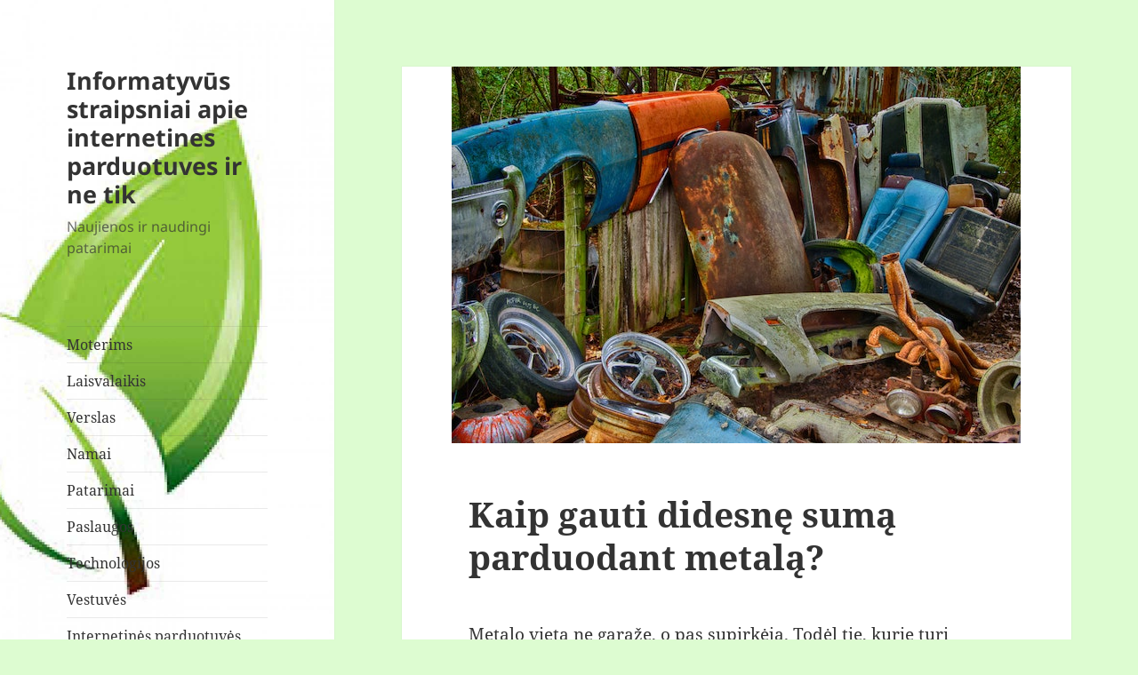

--- FILE ---
content_type: text/html; charset=UTF-8
request_url: https://greenstore.lt/kaip-gauti-didesne-suma-parduodant-metala/
body_size: 9333
content:
<!DOCTYPE html>
<html lang="lt-LT" class="no-js">
<head>
	<meta charset="UTF-8">
	<meta name="viewport" content="width=device-width, initial-scale=1.0">
	<link rel="profile" href="https://gmpg.org/xfn/11">
	<link rel="pingback" href="https://greenstore.lt/xmlrpc.php">
	<script>
(function(html){html.className = html.className.replace(/\bno-js\b/,'js')})(document.documentElement);
//# sourceURL=twentyfifteen_javascript_detection
</script>
<title>Kaip gauti didesnę sumą parduodant metalą? &#8211; Informatyvūs straipsniai apie internetines parduotuves ir ne tik</title>
<meta name='robots' content='max-image-preview:large' />
<link rel="alternate" type="application/rss+xml" title="Informatyvūs straipsniai apie internetines parduotuves ir ne tik &raquo; Įrašų RSS srautas" href="https://greenstore.lt/feed/" />
<link rel="alternate" type="application/rss+xml" title="Informatyvūs straipsniai apie internetines parduotuves ir ne tik &raquo; Komentarų RSS srautas" href="https://greenstore.lt/comments/feed/" />
<link rel="alternate" type="application/rss+xml" title="Informatyvūs straipsniai apie internetines parduotuves ir ne tik &raquo; Įrašo „Kaip gauti didesnę sumą parduodant metalą?“ komentarų RSS srautas" href="https://greenstore.lt/kaip-gauti-didesne-suma-parduodant-metala/feed/" />
<link rel="alternate" title="oEmbed (JSON)" type="application/json+oembed" href="https://greenstore.lt/wp-json/oembed/1.0/embed?url=https%3A%2F%2Fgreenstore.lt%2Fkaip-gauti-didesne-suma-parduodant-metala%2F" />
<link rel="alternate" title="oEmbed (XML)" type="text/xml+oembed" href="https://greenstore.lt/wp-json/oembed/1.0/embed?url=https%3A%2F%2Fgreenstore.lt%2Fkaip-gauti-didesne-suma-parduodant-metala%2F&#038;format=xml" />
<style id='wp-img-auto-sizes-contain-inline-css'>
img:is([sizes=auto i],[sizes^="auto," i]){contain-intrinsic-size:3000px 1500px}
/*# sourceURL=wp-img-auto-sizes-contain-inline-css */
</style>
<style id='wp-emoji-styles-inline-css'>

	img.wp-smiley, img.emoji {
		display: inline !important;
		border: none !important;
		box-shadow: none !important;
		height: 1em !important;
		width: 1em !important;
		margin: 0 0.07em !important;
		vertical-align: -0.1em !important;
		background: none !important;
		padding: 0 !important;
	}
/*# sourceURL=wp-emoji-styles-inline-css */
</style>
<style id='wp-block-library-inline-css'>
:root{--wp-block-synced-color:#7a00df;--wp-block-synced-color--rgb:122,0,223;--wp-bound-block-color:var(--wp-block-synced-color);--wp-editor-canvas-background:#ddd;--wp-admin-theme-color:#007cba;--wp-admin-theme-color--rgb:0,124,186;--wp-admin-theme-color-darker-10:#006ba1;--wp-admin-theme-color-darker-10--rgb:0,107,160.5;--wp-admin-theme-color-darker-20:#005a87;--wp-admin-theme-color-darker-20--rgb:0,90,135;--wp-admin-border-width-focus:2px}@media (min-resolution:192dpi){:root{--wp-admin-border-width-focus:1.5px}}.wp-element-button{cursor:pointer}:root .has-very-light-gray-background-color{background-color:#eee}:root .has-very-dark-gray-background-color{background-color:#313131}:root .has-very-light-gray-color{color:#eee}:root .has-very-dark-gray-color{color:#313131}:root .has-vivid-green-cyan-to-vivid-cyan-blue-gradient-background{background:linear-gradient(135deg,#00d084,#0693e3)}:root .has-purple-crush-gradient-background{background:linear-gradient(135deg,#34e2e4,#4721fb 50%,#ab1dfe)}:root .has-hazy-dawn-gradient-background{background:linear-gradient(135deg,#faaca8,#dad0ec)}:root .has-subdued-olive-gradient-background{background:linear-gradient(135deg,#fafae1,#67a671)}:root .has-atomic-cream-gradient-background{background:linear-gradient(135deg,#fdd79a,#004a59)}:root .has-nightshade-gradient-background{background:linear-gradient(135deg,#330968,#31cdcf)}:root .has-midnight-gradient-background{background:linear-gradient(135deg,#020381,#2874fc)}:root{--wp--preset--font-size--normal:16px;--wp--preset--font-size--huge:42px}.has-regular-font-size{font-size:1em}.has-larger-font-size{font-size:2.625em}.has-normal-font-size{font-size:var(--wp--preset--font-size--normal)}.has-huge-font-size{font-size:var(--wp--preset--font-size--huge)}.has-text-align-center{text-align:center}.has-text-align-left{text-align:left}.has-text-align-right{text-align:right}.has-fit-text{white-space:nowrap!important}#end-resizable-editor-section{display:none}.aligncenter{clear:both}.items-justified-left{justify-content:flex-start}.items-justified-center{justify-content:center}.items-justified-right{justify-content:flex-end}.items-justified-space-between{justify-content:space-between}.screen-reader-text{border:0;clip-path:inset(50%);height:1px;margin:-1px;overflow:hidden;padding:0;position:absolute;width:1px;word-wrap:normal!important}.screen-reader-text:focus{background-color:#ddd;clip-path:none;color:#444;display:block;font-size:1em;height:auto;left:5px;line-height:normal;padding:15px 23px 14px;text-decoration:none;top:5px;width:auto;z-index:100000}html :where(.has-border-color){border-style:solid}html :where([style*=border-top-color]){border-top-style:solid}html :where([style*=border-right-color]){border-right-style:solid}html :where([style*=border-bottom-color]){border-bottom-style:solid}html :where([style*=border-left-color]){border-left-style:solid}html :where([style*=border-width]){border-style:solid}html :where([style*=border-top-width]){border-top-style:solid}html :where([style*=border-right-width]){border-right-style:solid}html :where([style*=border-bottom-width]){border-bottom-style:solid}html :where([style*=border-left-width]){border-left-style:solid}html :where(img[class*=wp-image-]){height:auto;max-width:100%}:where(figure){margin:0 0 1em}html :where(.is-position-sticky){--wp-admin--admin-bar--position-offset:var(--wp-admin--admin-bar--height,0px)}@media screen and (max-width:600px){html :where(.is-position-sticky){--wp-admin--admin-bar--position-offset:0px}}

/*# sourceURL=wp-block-library-inline-css */
</style><style id='wp-block-paragraph-inline-css'>
.is-small-text{font-size:.875em}.is-regular-text{font-size:1em}.is-large-text{font-size:2.25em}.is-larger-text{font-size:3em}.has-drop-cap:not(:focus):first-letter{float:left;font-size:8.4em;font-style:normal;font-weight:100;line-height:.68;margin:.05em .1em 0 0;text-transform:uppercase}body.rtl .has-drop-cap:not(:focus):first-letter{float:none;margin-left:.1em}p.has-drop-cap.has-background{overflow:hidden}:root :where(p.has-background){padding:1.25em 2.375em}:where(p.has-text-color:not(.has-link-color)) a{color:inherit}p.has-text-align-left[style*="writing-mode:vertical-lr"],p.has-text-align-right[style*="writing-mode:vertical-rl"]{rotate:180deg}
/*# sourceURL=https://greenstore.lt/wp-includes/blocks/paragraph/style.min.css */
</style>
<style id='global-styles-inline-css'>
:root{--wp--preset--aspect-ratio--square: 1;--wp--preset--aspect-ratio--4-3: 4/3;--wp--preset--aspect-ratio--3-4: 3/4;--wp--preset--aspect-ratio--3-2: 3/2;--wp--preset--aspect-ratio--2-3: 2/3;--wp--preset--aspect-ratio--16-9: 16/9;--wp--preset--aspect-ratio--9-16: 9/16;--wp--preset--color--black: #000000;--wp--preset--color--cyan-bluish-gray: #abb8c3;--wp--preset--color--white: #fff;--wp--preset--color--pale-pink: #f78da7;--wp--preset--color--vivid-red: #cf2e2e;--wp--preset--color--luminous-vivid-orange: #ff6900;--wp--preset--color--luminous-vivid-amber: #fcb900;--wp--preset--color--light-green-cyan: #7bdcb5;--wp--preset--color--vivid-green-cyan: #00d084;--wp--preset--color--pale-cyan-blue: #8ed1fc;--wp--preset--color--vivid-cyan-blue: #0693e3;--wp--preset--color--vivid-purple: #9b51e0;--wp--preset--color--dark-gray: #111;--wp--preset--color--light-gray: #f1f1f1;--wp--preset--color--yellow: #f4ca16;--wp--preset--color--dark-brown: #352712;--wp--preset--color--medium-pink: #e53b51;--wp--preset--color--light-pink: #ffe5d1;--wp--preset--color--dark-purple: #2e2256;--wp--preset--color--purple: #674970;--wp--preset--color--blue-gray: #22313f;--wp--preset--color--bright-blue: #55c3dc;--wp--preset--color--light-blue: #e9f2f9;--wp--preset--gradient--vivid-cyan-blue-to-vivid-purple: linear-gradient(135deg,rgb(6,147,227) 0%,rgb(155,81,224) 100%);--wp--preset--gradient--light-green-cyan-to-vivid-green-cyan: linear-gradient(135deg,rgb(122,220,180) 0%,rgb(0,208,130) 100%);--wp--preset--gradient--luminous-vivid-amber-to-luminous-vivid-orange: linear-gradient(135deg,rgb(252,185,0) 0%,rgb(255,105,0) 100%);--wp--preset--gradient--luminous-vivid-orange-to-vivid-red: linear-gradient(135deg,rgb(255,105,0) 0%,rgb(207,46,46) 100%);--wp--preset--gradient--very-light-gray-to-cyan-bluish-gray: linear-gradient(135deg,rgb(238,238,238) 0%,rgb(169,184,195) 100%);--wp--preset--gradient--cool-to-warm-spectrum: linear-gradient(135deg,rgb(74,234,220) 0%,rgb(151,120,209) 20%,rgb(207,42,186) 40%,rgb(238,44,130) 60%,rgb(251,105,98) 80%,rgb(254,248,76) 100%);--wp--preset--gradient--blush-light-purple: linear-gradient(135deg,rgb(255,206,236) 0%,rgb(152,150,240) 100%);--wp--preset--gradient--blush-bordeaux: linear-gradient(135deg,rgb(254,205,165) 0%,rgb(254,45,45) 50%,rgb(107,0,62) 100%);--wp--preset--gradient--luminous-dusk: linear-gradient(135deg,rgb(255,203,112) 0%,rgb(199,81,192) 50%,rgb(65,88,208) 100%);--wp--preset--gradient--pale-ocean: linear-gradient(135deg,rgb(255,245,203) 0%,rgb(182,227,212) 50%,rgb(51,167,181) 100%);--wp--preset--gradient--electric-grass: linear-gradient(135deg,rgb(202,248,128) 0%,rgb(113,206,126) 100%);--wp--preset--gradient--midnight: linear-gradient(135deg,rgb(2,3,129) 0%,rgb(40,116,252) 100%);--wp--preset--gradient--dark-gray-gradient-gradient: linear-gradient(90deg, rgba(17,17,17,1) 0%, rgba(42,42,42,1) 100%);--wp--preset--gradient--light-gray-gradient: linear-gradient(90deg, rgba(241,241,241,1) 0%, rgba(215,215,215,1) 100%);--wp--preset--gradient--white-gradient: linear-gradient(90deg, rgba(255,255,255,1) 0%, rgba(230,230,230,1) 100%);--wp--preset--gradient--yellow-gradient: linear-gradient(90deg, rgba(244,202,22,1) 0%, rgba(205,168,10,1) 100%);--wp--preset--gradient--dark-brown-gradient: linear-gradient(90deg, rgba(53,39,18,1) 0%, rgba(91,67,31,1) 100%);--wp--preset--gradient--medium-pink-gradient: linear-gradient(90deg, rgba(229,59,81,1) 0%, rgba(209,28,51,1) 100%);--wp--preset--gradient--light-pink-gradient: linear-gradient(90deg, rgba(255,229,209,1) 0%, rgba(255,200,158,1) 100%);--wp--preset--gradient--dark-purple-gradient: linear-gradient(90deg, rgba(46,34,86,1) 0%, rgba(66,48,123,1) 100%);--wp--preset--gradient--purple-gradient: linear-gradient(90deg, rgba(103,73,112,1) 0%, rgba(131,93,143,1) 100%);--wp--preset--gradient--blue-gray-gradient: linear-gradient(90deg, rgba(34,49,63,1) 0%, rgba(52,75,96,1) 100%);--wp--preset--gradient--bright-blue-gradient: linear-gradient(90deg, rgba(85,195,220,1) 0%, rgba(43,180,211,1) 100%);--wp--preset--gradient--light-blue-gradient: linear-gradient(90deg, rgba(233,242,249,1) 0%, rgba(193,218,238,1) 100%);--wp--preset--font-size--small: 13px;--wp--preset--font-size--medium: 20px;--wp--preset--font-size--large: 36px;--wp--preset--font-size--x-large: 42px;--wp--preset--spacing--20: 0.44rem;--wp--preset--spacing--30: 0.67rem;--wp--preset--spacing--40: 1rem;--wp--preset--spacing--50: 1.5rem;--wp--preset--spacing--60: 2.25rem;--wp--preset--spacing--70: 3.38rem;--wp--preset--spacing--80: 5.06rem;--wp--preset--shadow--natural: 6px 6px 9px rgba(0, 0, 0, 0.2);--wp--preset--shadow--deep: 12px 12px 50px rgba(0, 0, 0, 0.4);--wp--preset--shadow--sharp: 6px 6px 0px rgba(0, 0, 0, 0.2);--wp--preset--shadow--outlined: 6px 6px 0px -3px rgb(255, 255, 255), 6px 6px rgb(0, 0, 0);--wp--preset--shadow--crisp: 6px 6px 0px rgb(0, 0, 0);}:where(.is-layout-flex){gap: 0.5em;}:where(.is-layout-grid){gap: 0.5em;}body .is-layout-flex{display: flex;}.is-layout-flex{flex-wrap: wrap;align-items: center;}.is-layout-flex > :is(*, div){margin: 0;}body .is-layout-grid{display: grid;}.is-layout-grid > :is(*, div){margin: 0;}:where(.wp-block-columns.is-layout-flex){gap: 2em;}:where(.wp-block-columns.is-layout-grid){gap: 2em;}:where(.wp-block-post-template.is-layout-flex){gap: 1.25em;}:where(.wp-block-post-template.is-layout-grid){gap: 1.25em;}.has-black-color{color: var(--wp--preset--color--black) !important;}.has-cyan-bluish-gray-color{color: var(--wp--preset--color--cyan-bluish-gray) !important;}.has-white-color{color: var(--wp--preset--color--white) !important;}.has-pale-pink-color{color: var(--wp--preset--color--pale-pink) !important;}.has-vivid-red-color{color: var(--wp--preset--color--vivid-red) !important;}.has-luminous-vivid-orange-color{color: var(--wp--preset--color--luminous-vivid-orange) !important;}.has-luminous-vivid-amber-color{color: var(--wp--preset--color--luminous-vivid-amber) !important;}.has-light-green-cyan-color{color: var(--wp--preset--color--light-green-cyan) !important;}.has-vivid-green-cyan-color{color: var(--wp--preset--color--vivid-green-cyan) !important;}.has-pale-cyan-blue-color{color: var(--wp--preset--color--pale-cyan-blue) !important;}.has-vivid-cyan-blue-color{color: var(--wp--preset--color--vivid-cyan-blue) !important;}.has-vivid-purple-color{color: var(--wp--preset--color--vivid-purple) !important;}.has-black-background-color{background-color: var(--wp--preset--color--black) !important;}.has-cyan-bluish-gray-background-color{background-color: var(--wp--preset--color--cyan-bluish-gray) !important;}.has-white-background-color{background-color: var(--wp--preset--color--white) !important;}.has-pale-pink-background-color{background-color: var(--wp--preset--color--pale-pink) !important;}.has-vivid-red-background-color{background-color: var(--wp--preset--color--vivid-red) !important;}.has-luminous-vivid-orange-background-color{background-color: var(--wp--preset--color--luminous-vivid-orange) !important;}.has-luminous-vivid-amber-background-color{background-color: var(--wp--preset--color--luminous-vivid-amber) !important;}.has-light-green-cyan-background-color{background-color: var(--wp--preset--color--light-green-cyan) !important;}.has-vivid-green-cyan-background-color{background-color: var(--wp--preset--color--vivid-green-cyan) !important;}.has-pale-cyan-blue-background-color{background-color: var(--wp--preset--color--pale-cyan-blue) !important;}.has-vivid-cyan-blue-background-color{background-color: var(--wp--preset--color--vivid-cyan-blue) !important;}.has-vivid-purple-background-color{background-color: var(--wp--preset--color--vivid-purple) !important;}.has-black-border-color{border-color: var(--wp--preset--color--black) !important;}.has-cyan-bluish-gray-border-color{border-color: var(--wp--preset--color--cyan-bluish-gray) !important;}.has-white-border-color{border-color: var(--wp--preset--color--white) !important;}.has-pale-pink-border-color{border-color: var(--wp--preset--color--pale-pink) !important;}.has-vivid-red-border-color{border-color: var(--wp--preset--color--vivid-red) !important;}.has-luminous-vivid-orange-border-color{border-color: var(--wp--preset--color--luminous-vivid-orange) !important;}.has-luminous-vivid-amber-border-color{border-color: var(--wp--preset--color--luminous-vivid-amber) !important;}.has-light-green-cyan-border-color{border-color: var(--wp--preset--color--light-green-cyan) !important;}.has-vivid-green-cyan-border-color{border-color: var(--wp--preset--color--vivid-green-cyan) !important;}.has-pale-cyan-blue-border-color{border-color: var(--wp--preset--color--pale-cyan-blue) !important;}.has-vivid-cyan-blue-border-color{border-color: var(--wp--preset--color--vivid-cyan-blue) !important;}.has-vivid-purple-border-color{border-color: var(--wp--preset--color--vivid-purple) !important;}.has-vivid-cyan-blue-to-vivid-purple-gradient-background{background: var(--wp--preset--gradient--vivid-cyan-blue-to-vivid-purple) !important;}.has-light-green-cyan-to-vivid-green-cyan-gradient-background{background: var(--wp--preset--gradient--light-green-cyan-to-vivid-green-cyan) !important;}.has-luminous-vivid-amber-to-luminous-vivid-orange-gradient-background{background: var(--wp--preset--gradient--luminous-vivid-amber-to-luminous-vivid-orange) !important;}.has-luminous-vivid-orange-to-vivid-red-gradient-background{background: var(--wp--preset--gradient--luminous-vivid-orange-to-vivid-red) !important;}.has-very-light-gray-to-cyan-bluish-gray-gradient-background{background: var(--wp--preset--gradient--very-light-gray-to-cyan-bluish-gray) !important;}.has-cool-to-warm-spectrum-gradient-background{background: var(--wp--preset--gradient--cool-to-warm-spectrum) !important;}.has-blush-light-purple-gradient-background{background: var(--wp--preset--gradient--blush-light-purple) !important;}.has-blush-bordeaux-gradient-background{background: var(--wp--preset--gradient--blush-bordeaux) !important;}.has-luminous-dusk-gradient-background{background: var(--wp--preset--gradient--luminous-dusk) !important;}.has-pale-ocean-gradient-background{background: var(--wp--preset--gradient--pale-ocean) !important;}.has-electric-grass-gradient-background{background: var(--wp--preset--gradient--electric-grass) !important;}.has-midnight-gradient-background{background: var(--wp--preset--gradient--midnight) !important;}.has-small-font-size{font-size: var(--wp--preset--font-size--small) !important;}.has-medium-font-size{font-size: var(--wp--preset--font-size--medium) !important;}.has-large-font-size{font-size: var(--wp--preset--font-size--large) !important;}.has-x-large-font-size{font-size: var(--wp--preset--font-size--x-large) !important;}
/*# sourceURL=global-styles-inline-css */
</style>

<style id='classic-theme-styles-inline-css'>
/*! This file is auto-generated */
.wp-block-button__link{color:#fff;background-color:#32373c;border-radius:9999px;box-shadow:none;text-decoration:none;padding:calc(.667em + 2px) calc(1.333em + 2px);font-size:1.125em}.wp-block-file__button{background:#32373c;color:#fff;text-decoration:none}
/*# sourceURL=/wp-includes/css/classic-themes.min.css */
</style>
<link rel='stylesheet' id='twentyfifteen-fonts-css' href='https://greenstore.lt/wp-content/themes/twentyfifteen/assets/fonts/noto-sans-plus-noto-serif-plus-inconsolata.css?ver=20230328' media='all' />
<link rel='stylesheet' id='genericons-css' href='https://greenstore.lt/wp-content/themes/twentyfifteen/genericons/genericons.css?ver=20251101' media='all' />
<link rel='stylesheet' id='twentyfifteen-style-css' href='https://greenstore.lt/wp-content/themes/twentyfifteen/style.css?ver=20251202' media='all' />
<style id='twentyfifteen-style-inline-css'>

			.post-navigation .nav-previous { background-image: url(https://greenstore.lt/wp-content/uploads/2022/12/dantys-3-825x510.jpeg); }
			.post-navigation .nav-previous .post-title, .post-navigation .nav-previous a:hover .post-title, .post-navigation .nav-previous .meta-nav { color: #fff; }
			.post-navigation .nav-previous a:before { background-color: rgba(0, 0, 0, 0.4); }
		
			.post-navigation .nav-next { background-image: url(https://greenstore.lt/wp-content/uploads/2022/11/pexels-evg-kowalievska-1128207-1.jpg); border-top: 0; }
			.post-navigation .nav-next .post-title, .post-navigation .nav-next a:hover .post-title, .post-navigation .nav-next .meta-nav { color: #fff; }
			.post-navigation .nav-next a:before { background-color: rgba(0, 0, 0, 0.4); }
		
/*# sourceURL=twentyfifteen-style-inline-css */
</style>
<link rel='stylesheet' id='twentyfifteen-block-style-css' href='https://greenstore.lt/wp-content/themes/twentyfifteen/css/blocks.css?ver=20240715' media='all' />
<script src="https://greenstore.lt/wp-includes/js/jquery/jquery.min.js?ver=3.7.1" id="jquery-core-js"></script>
<script src="https://greenstore.lt/wp-includes/js/jquery/jquery-migrate.min.js?ver=3.4.1" id="jquery-migrate-js"></script>
<script id="twentyfifteen-script-js-extra">
var screenReaderText = {"expand":"\u003Cspan class=\"screen-reader-text\"\u003Ei\u0161skleisti sub-meniu\u003C/span\u003E","collapse":"\u003Cspan class=\"screen-reader-text\"\u003Esuskleisti sub-meniu\u003C/span\u003E"};
//# sourceURL=twentyfifteen-script-js-extra
</script>
<script src="https://greenstore.lt/wp-content/themes/twentyfifteen/js/functions.js?ver=20250729" id="twentyfifteen-script-js" defer data-wp-strategy="defer"></script>
<link rel="https://api.w.org/" href="https://greenstore.lt/wp-json/" /><link rel="alternate" title="JSON" type="application/json" href="https://greenstore.lt/wp-json/wp/v2/posts/3654" /><link rel="EditURI" type="application/rsd+xml" title="RSD" href="https://greenstore.lt/xmlrpc.php?rsd" />
<meta name="generator" content="WordPress 6.9" />
<link rel="canonical" href="https://greenstore.lt/kaip-gauti-didesne-suma-parduodant-metala/" />
<link rel='shortlink' href='https://greenstore.lt/?p=3654' />
<script async src="https://pagead2.googlesyndication.com/pagead/js/adsbygoogle.js?client=ca-pub-5462437157141092"
     crossorigin="anonymous"></script>
<meta name="google-site-verification" content="50FRqDCqpy2ZsVY12MPV36XUDgaRspXR7Aw3r75QeGI" /><style>.recentcomments a{display:inline !important;padding:0 !important;margin:0 !important;}</style>		<style type="text/css" id="twentyfifteen-header-css">
				.site-header {

			/*
			 * No shorthand so the Customizer can override individual properties.
			 * @see https://core.trac.wordpress.org/ticket/31460
			 */
			background-image: url(https://greenstore.lt/wp-content/uploads/2015/11/cropped-download.jpg);
			background-repeat: no-repeat;
			background-position: 50% 50%;
			-webkit-background-size: cover;
			-moz-background-size:    cover;
			-o-background-size:      cover;
			background-size:         cover;
		}

		@media screen and (min-width: 59.6875em) {
			body:before {

				/*
				 * No shorthand so the Customizer can override individual properties.
				 * @see https://core.trac.wordpress.org/ticket/31460
				 */
				background-image: url(https://greenstore.lt/wp-content/uploads/2015/11/cropped-download.jpg);
				background-repeat: no-repeat;
				background-position: 100% 50%;
				-webkit-background-size: cover;
				-moz-background-size:    cover;
				-o-background-size:      cover;
				background-size:         cover;
				border-right: 0;
			}

			.site-header {
				background: transparent;
			}
		}
				</style>
		<style id="custom-background-css">
body.custom-background { background-color: #ddfcd1; }
</style>
	</head>

<body class="wp-singular post-template-default single single-post postid-3654 single-format-standard custom-background wp-embed-responsive wp-theme-twentyfifteen">
<div id="page" class="hfeed site">
	<a class="skip-link screen-reader-text" href="#content">
		Pereiti prie turinio	</a>

	<div id="sidebar" class="sidebar">
		<header id="masthead" class="site-header">
			<div class="site-branding">
									<p class="site-title"><a href="https://greenstore.lt/" rel="home" >Informatyvūs straipsniai apie internetines parduotuves ir ne tik</a></p>
										<p class="site-description">Naujienos ir naudingi patarimai</p>
				
				<button class="secondary-toggle">Meniu ir valdikliai</button>
			</div><!-- .site-branding -->
		</header><!-- .site-header -->

			<div id="secondary" class="secondary">

					<nav id="site-navigation" class="main-navigation">
				<div class="menu-meniu-container"><ul id="menu-meniu" class="nav-menu"><li id="menu-item-35" class="menu-item menu-item-type-taxonomy menu-item-object-category menu-item-35"><a href="https://greenstore.lt/category/moterims/">Moterims</a></li>
<li id="menu-item-1821" class="menu-item menu-item-type-taxonomy menu-item-object-category menu-item-1821"><a href="https://greenstore.lt/category/laisvalaikis/">Laisvalaikis</a></li>
<li id="menu-item-1822" class="menu-item menu-item-type-taxonomy menu-item-object-category menu-item-1822"><a href="https://greenstore.lt/category/verslas/">Verslas</a></li>
<li id="menu-item-1823" class="menu-item menu-item-type-taxonomy menu-item-object-category menu-item-1823"><a href="https://greenstore.lt/category/namai/">Namai</a></li>
<li id="menu-item-1824" class="menu-item menu-item-type-taxonomy menu-item-object-category menu-item-1824"><a href="https://greenstore.lt/category/patarimai/">Patarimai</a></li>
<li id="menu-item-1825" class="menu-item menu-item-type-taxonomy menu-item-object-category current-post-ancestor current-menu-parent current-post-parent menu-item-1825"><a href="https://greenstore.lt/category/paslaugos/">Paslaugos</a></li>
<li id="menu-item-1826" class="menu-item menu-item-type-taxonomy menu-item-object-category menu-item-1826"><a href="https://greenstore.lt/category/technologijos/">Technologijos</a></li>
<li id="menu-item-1827" class="menu-item menu-item-type-taxonomy menu-item-object-category menu-item-1827"><a href="https://greenstore.lt/category/vestuves/">Vestuvės</a></li>
<li id="menu-item-1828" class="menu-item menu-item-type-taxonomy menu-item-object-category menu-item-1828"><a href="https://greenstore.lt/category/internetines-parduotuves/">Internetinės parduotuvės</a></li>
<li id="menu-item-2142" class="menu-item menu-item-type-taxonomy menu-item-object-category menu-item-2142"><a href="https://greenstore.lt/category/tevai-ir-vaikai/">Tėvai ir vaikai</a></li>
<li id="menu-item-3722" class="menu-item menu-item-type-post_type menu-item-object-page menu-item-3722"><a href="https://greenstore.lt/kontaktai/">Kontaktai</a></li>
</ul></div>			</nav><!-- .main-navigation -->
		
		
					<div id="widget-area" class="widget-area" role="complementary">
				<aside id="text-2" class="widget widget_text">			<div class="textwidget"><p><a href="https://ctr.lt">ctr.lt</a></p>
</div>
		</aside><aside id="custom_html-2" class="widget_text widget widget_custom_html"><h2 class="widget-title">Draugai</h2><div class="textwidget custom-html-widget"><a href="https://zverincius.lt/" target="_blank" rel="nofollow">zverincius.lt</a></div></aside><aside id="nav_menu-2" class="widget widget_nav_menu"><nav class="menu-meniu-container" aria-label="Meniu"><ul id="menu-meniu-1" class="menu"><li class="menu-item menu-item-type-taxonomy menu-item-object-category menu-item-35"><a href="https://greenstore.lt/category/moterims/">Moterims</a></li>
<li class="menu-item menu-item-type-taxonomy menu-item-object-category menu-item-1821"><a href="https://greenstore.lt/category/laisvalaikis/">Laisvalaikis</a></li>
<li class="menu-item menu-item-type-taxonomy menu-item-object-category menu-item-1822"><a href="https://greenstore.lt/category/verslas/">Verslas</a></li>
<li class="menu-item menu-item-type-taxonomy menu-item-object-category menu-item-1823"><a href="https://greenstore.lt/category/namai/">Namai</a></li>
<li class="menu-item menu-item-type-taxonomy menu-item-object-category menu-item-1824"><a href="https://greenstore.lt/category/patarimai/">Patarimai</a></li>
<li class="menu-item menu-item-type-taxonomy menu-item-object-category current-post-ancestor current-menu-parent current-post-parent menu-item-1825"><a href="https://greenstore.lt/category/paslaugos/">Paslaugos</a></li>
<li class="menu-item menu-item-type-taxonomy menu-item-object-category menu-item-1826"><a href="https://greenstore.lt/category/technologijos/">Technologijos</a></li>
<li class="menu-item menu-item-type-taxonomy menu-item-object-category menu-item-1827"><a href="https://greenstore.lt/category/vestuves/">Vestuvės</a></li>
<li class="menu-item menu-item-type-taxonomy menu-item-object-category menu-item-1828"><a href="https://greenstore.lt/category/internetines-parduotuves/">Internetinės parduotuvės</a></li>
<li class="menu-item menu-item-type-taxonomy menu-item-object-category menu-item-2142"><a href="https://greenstore.lt/category/tevai-ir-vaikai/">Tėvai ir vaikai</a></li>
<li class="menu-item menu-item-type-post_type menu-item-object-page menu-item-3722"><a href="https://greenstore.lt/kontaktai/">Kontaktai</a></li>
</ul></nav></aside><aside id="search-2" class="widget widget_search"><form role="search" method="get" class="search-form" action="https://greenstore.lt/">
				<label>
					<span class="screen-reader-text">Ieškoti:</span>
					<input type="search" class="search-field" placeholder="Ieškoti &hellip;" value="" name="s" />
				</label>
				<input type="submit" class="search-submit screen-reader-text" value="Paieška" />
			</form></aside><aside id="recent-comments-2" class="widget widget_recent_comments"><h2 class="widget-title">Naujausi komentarai</h2><nav aria-label="Naujausi komentarai"><ul id="recentcomments"><li class="recentcomments"><span class="comment-author-link">kvepalai</span> apie <a href="https://greenstore.lt/plieno-terminio-apdirbimo-rusys/#comment-21">PLIENO  TERMINIO  APDIRBIMO   RŪŠYS</a></li></ul></nav></aside>			</div><!-- .widget-area -->
		
	</div><!-- .secondary -->

	</div><!-- .sidebar -->

	<div id="content" class="site-content">

	<div id="primary" class="content-area">
		<main id="main" class="site-main">

		
<article id="post-3654" class="post-3654 post type-post status-publish format-standard has-post-thumbnail hentry category-paslaugos">
	
		<div class="post-thumbnail">
			<img width="640" height="424" src="https://greenstore.lt/wp-content/uploads/2022/11/pexels-pamela-marie-2625896.jpg" class="attachment-post-thumbnail size-post-thumbnail wp-post-image" alt="" decoding="async" fetchpriority="high" srcset="https://greenstore.lt/wp-content/uploads/2022/11/pexels-pamela-marie-2625896.jpg 640w, https://greenstore.lt/wp-content/uploads/2022/11/pexels-pamela-marie-2625896-300x199.jpg 300w" sizes="(max-width: 640px) 100vw, 640px" />	</div><!-- .post-thumbnail -->

	
	<header class="entry-header">
		<h1 class="entry-title">Kaip gauti didesnę sumą parduodant metalą?</h1>	</header><!-- .entry-header -->

	<div class="entry-content">
		
<p>Metalo vieta ne garaže, o pas supirkėją. Todėl tie, kurie turi nenaudojamo metalo, turėtų pasinaudoti galimybę ir jį parduoti. Tačiau nepamirškite, kad parduodant metalą galima ne tik jį išvežti ir atlaisvinti vietą, bet ir uždirbti. Neretai verta atidžiai pasidomėti tam tikrais būdais, kurie padės metalą parduoti brangiau ir uždirbti daugiau.</p>



<p><strong>Susisiekite su daugiau įmonių</strong></p>



<p>Turbūt paprasčiausias patarimas yra tai, jog turite susisiekti su kuo daugiau įmonių. Tokiu būdu ne tik galėsite išvengti nemalonumų ir nesąžiningų įmonių, bet ir rasti metalo supirktuvę, kuri pasiūlys palankią kainą. Na, bet nepamirškite, kad metalai skiriasi ne tik iš išvaizdos, bet ir pagal vertę, todėl klausiant kainos nepamirškite paminėti, apie kurį metalą kalbate. Tokiu atveju žinosite, kad visos įmonės įvardijo kainą tam pačiam, o ne skirtingiems metalams.</p>



<p><strong>Raskite įmonę savo mieste</strong></p>



<p><a href="https://lauzosupirkimas.lt/">Metalo supirktuvė Vilniuje</a> neretai siūlo palankesnes kainas, nei supirktuvės mažuose miesteliuose. Todėl gyvenantys sostinėje ar netoliese turėtų neabejoti, kad metalo supirktuvė Vilniuje yra tinkamas pasirinkimas. Tačiau tie, kurie gyvena tolimesniuose miestuose, turėtų pagalvoti apie kelionės išlaidas ir apsvarstyti, ar jiems apsimoka keliauti iki sostinės, kad parduotų metalą.</p>



<p><strong>Būkite realūs</strong></p>



<p>Nepamirškite, kad metalas nėra toks vertingas, kaip auksas ar sidabras, todėl nesistebėkite, kad ir siūlomos kainos skiriasi. Turbūt kiekvienas nori uždirbti iš metalo kuo daugiau, tačiau tam tikrais atvejais nereikia pervertinti galimybės parduoti brangiau. Susisiekite su keliomis įmonėmis ir sužinokite, kokią kainą jie gali pasiūlyti, tuomet pasirinkite tą, kuri siūlo daugiausiai. Tačiau derėtis tikrai neverta, nes metalo supirktuvės gauna daug užklausų, todėl neretai nėra linkusios derėtis su kiekvienu klientu, nebent turėsite daug metalo ir būsite vertingas klientas.</p>



<p><strong>Ar saugu ieškoti įmonių internete?</strong></p>



<p>Tie, kurie nori rasti patikimų įmonių, ieško jų internete, kadangi tokiu būdu galima rasti ne tik įmones, bet ir iš karto pateiktas kainas bei atsiliepimus. Tokiu būdu galima sutaupyti laiką ir iš karto pasirinkti norimą įmonę.</p>



<p></p>
	</div><!-- .entry-content -->

	
	<footer class="entry-footer">
		<span class="posted-on"><span class="screen-reader-text">Paskelbta </span><a href="https://greenstore.lt/kaip-gauti-didesne-suma-parduodant-metala/" rel="bookmark"><time class="entry-date published" datetime="2022-11-22T07:14:47+00:00">2022-11-22</time><time class="updated" datetime="2022-11-15T20:18:08+00:00">2022-11-15</time></a></span><span class="byline"><span class="screen-reader-text">Autorius </span><span class="author vcard"><a class="url fn n" href="https://greenstore.lt/author/admin/">admin</a></span></span><span class="cat-links"><span class="screen-reader-text">Kategorijos </span><a href="https://greenstore.lt/category/paslaugos/" rel="category tag">Paslaugos</a></span>			</footer><!-- .entry-footer -->

</article><!-- #post-3654 -->

	<nav class="navigation post-navigation" aria-label="Įrašai">
		<h2 class="screen-reader-text">Navigacija tarp įrašų</h2>
		<div class="nav-links"><div class="nav-previous"><a href="https://greenstore.lt/kodel-vaikas-griezia-dantimis/" rel="prev"><span class="meta-nav" aria-hidden="true">Ankstesnis</span> <span class="screen-reader-text">Ankstesnis įrašas:</span> <span class="post-title">Kodėl vaikas griežia dantimis?</span></a></div><div class="nav-next"><a href="https://greenstore.lt/mechaniniai-vandens-filtrai-pasalis-purva-is-jusu-vandens/" rel="next"><span class="meta-nav" aria-hidden="true">Kitas</span> <span class="screen-reader-text">Paskesnis įrašas:</span> <span class="post-title">Mechaniniai vandens filtrai pašalis purvą iš jūsų vandens</span></a></div></div>
	</nav>
		</main><!-- .site-main -->
	</div><!-- .content-area -->


	</div><!-- .site-content -->

	<footer id="colophon" class="site-footer">
		<div class="site-info">
									<a href="https://wordpress.org/" class="imprint">
				Sistema: WordPress			</a>
		</div><!-- .site-info -->
	</footer><!-- .site-footer -->

</div><!-- .site -->

<script type="speculationrules">
{"prefetch":[{"source":"document","where":{"and":[{"href_matches":"/*"},{"not":{"href_matches":["/wp-*.php","/wp-admin/*","/wp-content/uploads/*","/wp-content/*","/wp-content/plugins/*","/wp-content/themes/twentyfifteen/*","/*\\?(.+)"]}},{"not":{"selector_matches":"a[rel~=\"nofollow\"]"}},{"not":{"selector_matches":".no-prefetch, .no-prefetch a"}}]},"eagerness":"conservative"}]}
</script>
<script id="wp-emoji-settings" type="application/json">
{"baseUrl":"https://s.w.org/images/core/emoji/17.0.2/72x72/","ext":".png","svgUrl":"https://s.w.org/images/core/emoji/17.0.2/svg/","svgExt":".svg","source":{"concatemoji":"https://greenstore.lt/wp-includes/js/wp-emoji-release.min.js?ver=6.9"}}
</script>
<script type="module">
/*! This file is auto-generated */
const a=JSON.parse(document.getElementById("wp-emoji-settings").textContent),o=(window._wpemojiSettings=a,"wpEmojiSettingsSupports"),s=["flag","emoji"];function i(e){try{var t={supportTests:e,timestamp:(new Date).valueOf()};sessionStorage.setItem(o,JSON.stringify(t))}catch(e){}}function c(e,t,n){e.clearRect(0,0,e.canvas.width,e.canvas.height),e.fillText(t,0,0);t=new Uint32Array(e.getImageData(0,0,e.canvas.width,e.canvas.height).data);e.clearRect(0,0,e.canvas.width,e.canvas.height),e.fillText(n,0,0);const a=new Uint32Array(e.getImageData(0,0,e.canvas.width,e.canvas.height).data);return t.every((e,t)=>e===a[t])}function p(e,t){e.clearRect(0,0,e.canvas.width,e.canvas.height),e.fillText(t,0,0);var n=e.getImageData(16,16,1,1);for(let e=0;e<n.data.length;e++)if(0!==n.data[e])return!1;return!0}function u(e,t,n,a){switch(t){case"flag":return n(e,"\ud83c\udff3\ufe0f\u200d\u26a7\ufe0f","\ud83c\udff3\ufe0f\u200b\u26a7\ufe0f")?!1:!n(e,"\ud83c\udde8\ud83c\uddf6","\ud83c\udde8\u200b\ud83c\uddf6")&&!n(e,"\ud83c\udff4\udb40\udc67\udb40\udc62\udb40\udc65\udb40\udc6e\udb40\udc67\udb40\udc7f","\ud83c\udff4\u200b\udb40\udc67\u200b\udb40\udc62\u200b\udb40\udc65\u200b\udb40\udc6e\u200b\udb40\udc67\u200b\udb40\udc7f");case"emoji":return!a(e,"\ud83e\u1fac8")}return!1}function f(e,t,n,a){let r;const o=(r="undefined"!=typeof WorkerGlobalScope&&self instanceof WorkerGlobalScope?new OffscreenCanvas(300,150):document.createElement("canvas")).getContext("2d",{willReadFrequently:!0}),s=(o.textBaseline="top",o.font="600 32px Arial",{});return e.forEach(e=>{s[e]=t(o,e,n,a)}),s}function r(e){var t=document.createElement("script");t.src=e,t.defer=!0,document.head.appendChild(t)}a.supports={everything:!0,everythingExceptFlag:!0},new Promise(t=>{let n=function(){try{var e=JSON.parse(sessionStorage.getItem(o));if("object"==typeof e&&"number"==typeof e.timestamp&&(new Date).valueOf()<e.timestamp+604800&&"object"==typeof e.supportTests)return e.supportTests}catch(e){}return null}();if(!n){if("undefined"!=typeof Worker&&"undefined"!=typeof OffscreenCanvas&&"undefined"!=typeof URL&&URL.createObjectURL&&"undefined"!=typeof Blob)try{var e="postMessage("+f.toString()+"("+[JSON.stringify(s),u.toString(),c.toString(),p.toString()].join(",")+"));",a=new Blob([e],{type:"text/javascript"});const r=new Worker(URL.createObjectURL(a),{name:"wpTestEmojiSupports"});return void(r.onmessage=e=>{i(n=e.data),r.terminate(),t(n)})}catch(e){}i(n=f(s,u,c,p))}t(n)}).then(e=>{for(const n in e)a.supports[n]=e[n],a.supports.everything=a.supports.everything&&a.supports[n],"flag"!==n&&(a.supports.everythingExceptFlag=a.supports.everythingExceptFlag&&a.supports[n]);var t;a.supports.everythingExceptFlag=a.supports.everythingExceptFlag&&!a.supports.flag,a.supports.everything||((t=a.source||{}).concatemoji?r(t.concatemoji):t.wpemoji&&t.twemoji&&(r(t.twemoji),r(t.wpemoji)))});
//# sourceURL=https://greenstore.lt/wp-includes/js/wp-emoji-loader.min.js
</script>

</body>
</html>


--- FILE ---
content_type: text/html; charset=utf-8
request_url: https://www.google.com/recaptcha/api2/aframe
body_size: 266
content:
<!DOCTYPE HTML><html><head><meta http-equiv="content-type" content="text/html; charset=UTF-8"></head><body><script nonce="4f_WCiesKK1AoOoyywdXBw">/** Anti-fraud and anti-abuse applications only. See google.com/recaptcha */ try{var clients={'sodar':'https://pagead2.googlesyndication.com/pagead/sodar?'};window.addEventListener("message",function(a){try{if(a.source===window.parent){var b=JSON.parse(a.data);var c=clients[b['id']];if(c){var d=document.createElement('img');d.src=c+b['params']+'&rc='+(localStorage.getItem("rc::a")?sessionStorage.getItem("rc::b"):"");window.document.body.appendChild(d);sessionStorage.setItem("rc::e",parseInt(sessionStorage.getItem("rc::e")||0)+1);localStorage.setItem("rc::h",'1769799116275');}}}catch(b){}});window.parent.postMessage("_grecaptcha_ready", "*");}catch(b){}</script></body></html>